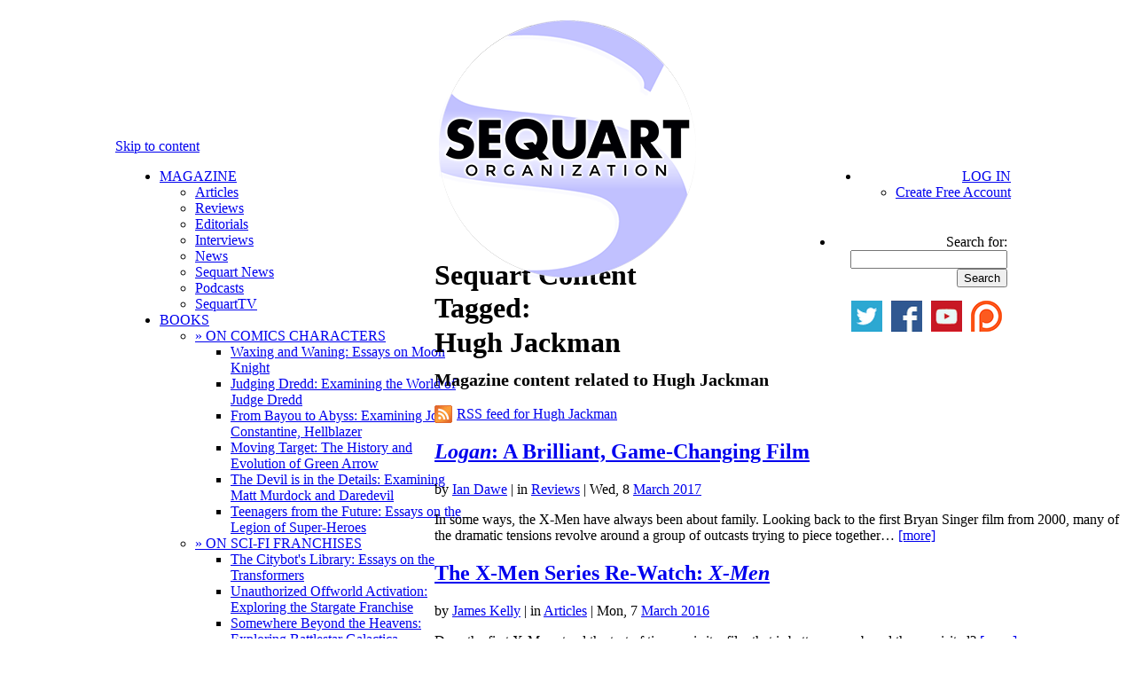

--- FILE ---
content_type: text/html; charset=utf-8
request_url: https://www.google.com/recaptcha/api2/aframe
body_size: 266
content:
<!DOCTYPE HTML><html><head><meta http-equiv="content-type" content="text/html; charset=UTF-8"></head><body><script nonce="SiNl_Qc_Yy84d9K1qMBwlg">/** Anti-fraud and anti-abuse applications only. See google.com/recaptcha */ try{var clients={'sodar':'https://pagead2.googlesyndication.com/pagead/sodar?'};window.addEventListener("message",function(a){try{if(a.source===window.parent){var b=JSON.parse(a.data);var c=clients[b['id']];if(c){var d=document.createElement('img');d.src=c+b['params']+'&rc='+(localStorage.getItem("rc::a")?sessionStorage.getItem("rc::b"):"");window.document.body.appendChild(d);sessionStorage.setItem("rc::e",parseInt(sessionStorage.getItem("rc::e")||0)+1);localStorage.setItem("rc::h",'1768979707788');}}}catch(b){}});window.parent.postMessage("_grecaptcha_ready", "*");}catch(b){}</script></body></html>